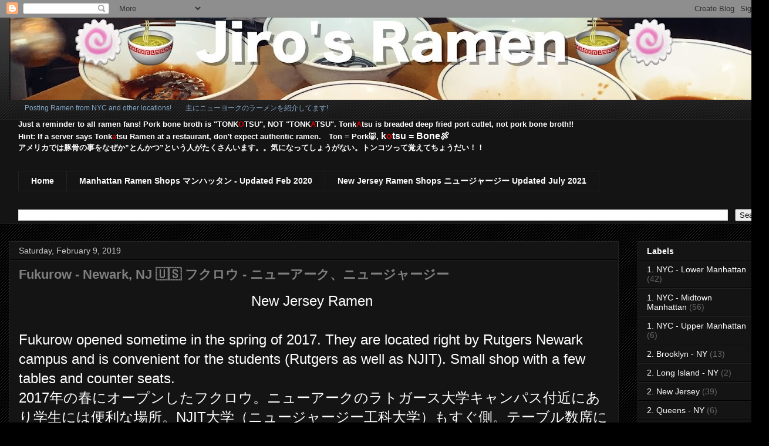

--- FILE ---
content_type: text/html; charset=UTF-8
request_url: http://www.jirosramen.com/2019/02/fukurow-newark-nj.html
body_size: 14991
content:
<!DOCTYPE html>
<html class='v2' dir='ltr' lang='en'>
<head>
<link href='https://www.blogger.com/static/v1/widgets/335934321-css_bundle_v2.css' rel='stylesheet' type='text/css'/>
<meta content='width=1100' name='viewport'/>
<meta content='text/html; charset=UTF-8' http-equiv='Content-Type'/>
<meta content='blogger' name='generator'/>
<link href='http://www.jirosramen.com/favicon.ico' rel='icon' type='image/x-icon'/>
<link href='http://www.jirosramen.com/2019/02/fukurow-newark-nj.html' rel='canonical'/>
<link rel="alternate" type="application/atom+xml" title="Jiro&#39;s Ramen - Atom" href="http://www.jirosramen.com/feeds/posts/default" />
<link rel="alternate" type="application/rss+xml" title="Jiro&#39;s Ramen - RSS" href="http://www.jirosramen.com/feeds/posts/default?alt=rss" />
<link rel="service.post" type="application/atom+xml" title="Jiro&#39;s Ramen - Atom" href="https://www.blogger.com/feeds/1181146255125122325/posts/default" />

<link rel="alternate" type="application/atom+xml" title="Jiro&#39;s Ramen - Atom" href="http://www.jirosramen.com/feeds/2195122283973243585/comments/default" />
<!--Can't find substitution for tag [blog.ieCssRetrofitLinks]-->
<link href='https://blogger.googleusercontent.com/img/b/R29vZ2xl/AVvXsEiAywwXuj3LYtVNnvQ8A4TJqoW10hmKtrzzOcEWI5EikYm7F2B-L0VAm3jSwHcbRLFxsEGPY_xBUHe0d8BasHRRXnSgibtHUYz5OEsKs1XM_wJwlvhYnwD03P0zpvT2cvHAb126Zd2aqnPo/s640/IMG_1415.HEIC' rel='image_src'/>
<meta content='New Jersey Ramen
Jiro&#39;s Ramen
ニュージャージー ラーメン' name='description'/>
<meta content='http://www.jirosramen.com/2019/02/fukurow-newark-nj.html' property='og:url'/>
<meta content='Fukurow - Newark, NJ 🇺🇸 フクロウ - ニューアーク、ニュージャージー' property='og:title'/>
<meta content='New Jersey Ramen
Jiro&#39;s Ramen
ニュージャージー ラーメン' property='og:description'/>
<meta content='https://blogger.googleusercontent.com/img/b/R29vZ2xl/AVvXsEiAywwXuj3LYtVNnvQ8A4TJqoW10hmKtrzzOcEWI5EikYm7F2B-L0VAm3jSwHcbRLFxsEGPY_xBUHe0d8BasHRRXnSgibtHUYz5OEsKs1XM_wJwlvhYnwD03P0zpvT2cvHAb126Zd2aqnPo/w1200-h630-p-k-no-nu/IMG_1415.HEIC' property='og:image'/>
<title>Jiro's Ramen: Fukurow - Newark, NJ 🇺🇸 フクロウ - ニューアーク&#12289;ニュージャージー</title>
<style id='page-skin-1' type='text/css'><!--
/*
-----------------------------------------------
Blogger Template Style
Name:     Awesome Inc.
Designer: Tina Chen
URL:      tinachen.org
----------------------------------------------- */
/* Content
----------------------------------------------- */
body {
font: normal normal 13px Arial, Tahoma, Helvetica, FreeSans, sans-serif;
color: #ffffff;
background: #000000 url(https://resources.blogblog.com/blogblog/data/1kt/awesomeinc/body_background_dark.png) repeat scroll top left;
}
html body .content-outer {
min-width: 0;
max-width: 100%;
width: 100%;
}
a:link {
text-decoration: none;
color: #ffffff;
}
a:visited {
text-decoration: none;
color: #cccccc;
}
a:hover {
text-decoration: underline;
color: #cccccc;
}
.body-fauxcolumn-outer .cap-top {
position: absolute;
z-index: 1;
height: 276px;
width: 100%;
background: transparent url(https://resources.blogblog.com/blogblog/data/1kt/awesomeinc/body_gradient_dark.png) repeat-x scroll top left;
_background-image: none;
}
/* Columns
----------------------------------------------- */
.content-inner {
padding: 0;
}
.header-inner .section {
margin: 0 16px;
}
.tabs-inner .section {
margin: 0 16px;
}
.main-inner {
padding-top: 30px;
}
.main-inner .column-center-inner,
.main-inner .column-left-inner,
.main-inner .column-right-inner {
padding: 0 5px;
}
*+html body .main-inner .column-center-inner {
margin-top: -30px;
}
#layout .main-inner .column-center-inner {
margin-top: 0;
}
/* Header
----------------------------------------------- */
.header-outer {
margin: 0 0 0 0;
background: rgba(0, 0, 0, 0) none repeat scroll 0 0;
}
.Header h1 {
font: normal bold 60px Arial, Tahoma, Helvetica, FreeSans, sans-serif;
color: #ffffff;
text-shadow: 0 0 -1px #000000;
}
.Header h1 a {
color: #ffffff;
}
.Header .description {
font: normal normal 12px Arial, Tahoma, Helvetica, FreeSans, sans-serif;
color: #81a5c6;
}
.header-inner .Header .titlewrapper,
.header-inner .Header .descriptionwrapper {
padding-left: 0;
padding-right: 0;
margin-bottom: 0;
}
.header-inner .Header .titlewrapper {
padding-top: 22px;
}
/* Tabs
----------------------------------------------- */
.tabs-outer {
overflow: hidden;
position: relative;
background: #141414 none repeat scroll 0 0;
}
#layout .tabs-outer {
overflow: visible;
}
.tabs-cap-top, .tabs-cap-bottom {
position: absolute;
width: 100%;
border-top: 1px solid #222222;
}
.tabs-cap-bottom {
bottom: 0;
}
.tabs-inner .widget li a {
display: inline-block;
margin: 0;
padding: .6em 1.5em;
font: normal bold 14px Arial, Tahoma, Helvetica, FreeSans, sans-serif;
color: #ffffff;
border-top: 1px solid #222222;
border-bottom: 1px solid #222222;
border-left: 1px solid #222222;
height: 16px;
line-height: 16px;
}
.tabs-inner .widget li:last-child a {
border-right: 1px solid #222222;
}
.tabs-inner .widget li.selected a, .tabs-inner .widget li a:hover {
background: #444444 none repeat-x scroll 0 -100px;
color: #ffffff;
}
/* Headings
----------------------------------------------- */
h2 {
font: normal bold 14px Arial, Tahoma, Helvetica, FreeSans, sans-serif;
color: #ffffff;
}
/* Widgets
----------------------------------------------- */
.main-inner .section {
margin: 0 27px;
padding: 0;
}
.main-inner .column-left-outer,
.main-inner .column-right-outer {
margin-top: 0;
}
#layout .main-inner .column-left-outer,
#layout .main-inner .column-right-outer {
margin-top: 0;
}
.main-inner .column-left-inner,
.main-inner .column-right-inner {
background: transparent none repeat 0 0;
-moz-box-shadow: 0 0 0 rgba(0, 0, 0, .2);
-webkit-box-shadow: 0 0 0 rgba(0, 0, 0, .2);
-goog-ms-box-shadow: 0 0 0 rgba(0, 0, 0, .2);
box-shadow: 0 0 0 rgba(0, 0, 0, .2);
-moz-border-radius: 0;
-webkit-border-radius: 0;
-goog-ms-border-radius: 0;
border-radius: 0;
}
#layout .main-inner .column-left-inner,
#layout .main-inner .column-right-inner {
margin-top: 0;
}
.sidebar .widget {
font: normal normal 14px Arial, Tahoma, Helvetica, FreeSans, sans-serif;
color: #ffffff;
}
.sidebar .widget a:link {
color: #ffffff;
}
.sidebar .widget a:visited {
color: #cccccc;
}
.sidebar .widget a:hover {
color: #cccccc;
}
.sidebar .widget h2 {
text-shadow: 0 0 -1px #000000;
}
.main-inner .widget {
background-color: #141414;
border: 1px solid #222222;
padding: 0 15px 15px;
margin: 20px -16px;
-moz-box-shadow: 0 0 0 rgba(0, 0, 0, .2);
-webkit-box-shadow: 0 0 0 rgba(0, 0, 0, .2);
-goog-ms-box-shadow: 0 0 0 rgba(0, 0, 0, .2);
box-shadow: 0 0 0 rgba(0, 0, 0, .2);
-moz-border-radius: 0;
-webkit-border-radius: 0;
-goog-ms-border-radius: 0;
border-radius: 0;
}
.main-inner .widget h2 {
margin: 0 -15px;
padding: .6em 15px .5em;
border-bottom: 1px solid #000000;
}
.footer-inner .widget h2 {
padding: 0 0 .4em;
border-bottom: 1px solid #000000;
}
.main-inner .widget h2 + div, .footer-inner .widget h2 + div {
border-top: 1px solid #222222;
padding-top: 8px;
}
.main-inner .widget .widget-content {
margin: 0 -15px;
padding: 7px 15px 0;
}
.main-inner .widget ul, .main-inner .widget #ArchiveList ul.flat {
margin: -8px -15px 0;
padding: 0;
list-style: none;
}
.main-inner .widget #ArchiveList {
margin: -8px 0 0;
}
.main-inner .widget ul li, .main-inner .widget #ArchiveList ul.flat li {
padding: .5em 15px;
text-indent: 0;
color: #666666;
border-top: 1px solid #222222;
border-bottom: 1px solid #000000;
}
.main-inner .widget #ArchiveList ul li {
padding-top: .25em;
padding-bottom: .25em;
}
.main-inner .widget ul li:first-child, .main-inner .widget #ArchiveList ul.flat li:first-child {
border-top: none;
}
.main-inner .widget ul li:last-child, .main-inner .widget #ArchiveList ul.flat li:last-child {
border-bottom: none;
}
.post-body {
position: relative;
}
.main-inner .widget .post-body ul {
padding: 0 2.5em;
margin: .5em 0;
list-style: disc;
}
.main-inner .widget .post-body ul li {
padding: 0.25em 0;
margin-bottom: .25em;
color: #ffffff;
border: none;
}
.footer-inner .widget ul {
padding: 0;
list-style: none;
}
.widget .zippy {
color: #666666;
}
/* Posts
----------------------------------------------- */
body .main-inner .Blog {
padding: 0;
margin-bottom: 1em;
background-color: transparent;
border: none;
-moz-box-shadow: 0 0 0 rgba(0, 0, 0, 0);
-webkit-box-shadow: 0 0 0 rgba(0, 0, 0, 0);
-goog-ms-box-shadow: 0 0 0 rgba(0, 0, 0, 0);
box-shadow: 0 0 0 rgba(0, 0, 0, 0);
}
.main-inner .section:last-child .Blog:last-child {
padding: 0;
margin-bottom: 1em;
}
.main-inner .widget h2.date-header {
margin: 0 -15px 1px;
padding: 0 0 0 0;
font: normal normal 14px Arial, Tahoma, Helvetica, FreeSans, sans-serif;
color: #cccccc;
background: transparent none no-repeat scroll top left;
border-top: 0 solid #222222;
border-bottom: 1px solid #000000;
-moz-border-radius-topleft: 0;
-moz-border-radius-topright: 0;
-webkit-border-top-left-radius: 0;
-webkit-border-top-right-radius: 0;
border-top-left-radius: 0;
border-top-right-radius: 0;
position: static;
bottom: 100%;
right: 15px;
text-shadow: 0 0 -1px #000000;
}
.main-inner .widget h2.date-header span {
font: normal normal 14px Arial, Tahoma, Helvetica, FreeSans, sans-serif;
display: block;
padding: .5em 15px;
border-left: 0 solid #222222;
border-right: 0 solid #222222;
}
.date-outer {
position: relative;
margin: 30px 0 20px;
padding: 0 15px;
background-color: #141414;
border: 1px solid #222222;
-moz-box-shadow: 0 0 0 rgba(0, 0, 0, .2);
-webkit-box-shadow: 0 0 0 rgba(0, 0, 0, .2);
-goog-ms-box-shadow: 0 0 0 rgba(0, 0, 0, .2);
box-shadow: 0 0 0 rgba(0, 0, 0, .2);
-moz-border-radius: 0;
-webkit-border-radius: 0;
-goog-ms-border-radius: 0;
border-radius: 0;
}
.date-outer:first-child {
margin-top: 0;
}
.date-outer:last-child {
margin-bottom: 20px;
-moz-border-radius-bottomleft: 0;
-moz-border-radius-bottomright: 0;
-webkit-border-bottom-left-radius: 0;
-webkit-border-bottom-right-radius: 0;
-goog-ms-border-bottom-left-radius: 0;
-goog-ms-border-bottom-right-radius: 0;
border-bottom-left-radius: 0;
border-bottom-right-radius: 0;
}
.date-posts {
margin: 0 -15px;
padding: 0 15px;
clear: both;
}
.post-outer, .inline-ad {
border-top: 1px solid #222222;
margin: 0 -15px;
padding: 15px 15px;
}
.post-outer {
padding-bottom: 10px;
}
.post-outer:first-child {
padding-top: 0;
border-top: none;
}
.post-outer:last-child, .inline-ad:last-child {
border-bottom: none;
}
.post-body {
position: relative;
}
.post-body img {
padding: 8px;
background: #222222;
border: 1px solid transparent;
-moz-box-shadow: 0 0 0 rgba(0, 0, 0, .2);
-webkit-box-shadow: 0 0 0 rgba(0, 0, 0, .2);
box-shadow: 0 0 0 rgba(0, 0, 0, .2);
-moz-border-radius: 0;
-webkit-border-radius: 0;
border-radius: 0;
}
h3.post-title, h4 {
font: normal bold 22px Arial, Tahoma, Helvetica, FreeSans, sans-serif;
color: #7f7f7f;
}
h3.post-title a {
font: normal bold 22px Arial, Tahoma, Helvetica, FreeSans, sans-serif;
color: #7f7f7f;
}
h3.post-title a:hover {
color: #cccccc;
text-decoration: underline;
}
.post-header {
margin: 0 0 1em;
}
.post-body {
line-height: 1.4;
}
.post-outer h2 {
color: #ffffff;
}
.post-footer {
margin: 1.5em 0 0;
}
#blog-pager {
padding: 15px;
font-size: 120%;
background-color: #141414;
border: 1px solid #222222;
-moz-box-shadow: 0 0 0 rgba(0, 0, 0, .2);
-webkit-box-shadow: 0 0 0 rgba(0, 0, 0, .2);
-goog-ms-box-shadow: 0 0 0 rgba(0, 0, 0, .2);
box-shadow: 0 0 0 rgba(0, 0, 0, .2);
-moz-border-radius: 0;
-webkit-border-radius: 0;
-goog-ms-border-radius: 0;
border-radius: 0;
-moz-border-radius-topleft: 0;
-moz-border-radius-topright: 0;
-webkit-border-top-left-radius: 0;
-webkit-border-top-right-radius: 0;
-goog-ms-border-top-left-radius: 0;
-goog-ms-border-top-right-radius: 0;
border-top-left-radius: 0;
border-top-right-radius-topright: 0;
margin-top: 1em;
}
.blog-feeds, .post-feeds {
margin: 1em 0;
text-align: center;
color: #ffffff;
}
.blog-feeds a, .post-feeds a {
color: #ffffff;
}
.blog-feeds a:visited, .post-feeds a:visited {
color: #cccccc;
}
.blog-feeds a:hover, .post-feeds a:hover {
color: #cccccc;
}
.post-outer .comments {
margin-top: 2em;
}
/* Comments
----------------------------------------------- */
.comments .comments-content .icon.blog-author {
background-repeat: no-repeat;
background-image: url([data-uri]);
}
.comments .comments-content .loadmore a {
border-top: 1px solid #222222;
border-bottom: 1px solid #222222;
}
.comments .continue {
border-top: 2px solid #222222;
}
/* Footer
----------------------------------------------- */
.footer-outer {
margin: -0 0 -1px;
padding: 0 0 0;
color: #ffffff;
overflow: hidden;
}
.footer-fauxborder-left {
border-top: 1px solid #222222;
background: #141414 none repeat scroll 0 0;
-moz-box-shadow: 0 0 0 rgba(0, 0, 0, .2);
-webkit-box-shadow: 0 0 0 rgba(0, 0, 0, .2);
-goog-ms-box-shadow: 0 0 0 rgba(0, 0, 0, .2);
box-shadow: 0 0 0 rgba(0, 0, 0, .2);
margin: 0 -0;
}
/* Mobile
----------------------------------------------- */
body.mobile {
background-size: auto;
}
.mobile .body-fauxcolumn-outer {
background: transparent none repeat scroll top left;
}
*+html body.mobile .main-inner .column-center-inner {
margin-top: 0;
}
.mobile .main-inner .widget {
padding: 0 0 15px;
}
.mobile .main-inner .widget h2 + div,
.mobile .footer-inner .widget h2 + div {
border-top: none;
padding-top: 0;
}
.mobile .footer-inner .widget h2 {
padding: 0.5em 0;
border-bottom: none;
}
.mobile .main-inner .widget .widget-content {
margin: 0;
padding: 7px 0 0;
}
.mobile .main-inner .widget ul,
.mobile .main-inner .widget #ArchiveList ul.flat {
margin: 0 -15px 0;
}
.mobile .main-inner .widget h2.date-header {
right: 0;
}
.mobile .date-header span {
padding: 0.4em 0;
}
.mobile .date-outer:first-child {
margin-bottom: 0;
border: 1px solid #222222;
-moz-border-radius-topleft: 0;
-moz-border-radius-topright: 0;
-webkit-border-top-left-radius: 0;
-webkit-border-top-right-radius: 0;
-goog-ms-border-top-left-radius: 0;
-goog-ms-border-top-right-radius: 0;
border-top-left-radius: 0;
border-top-right-radius: 0;
}
.mobile .date-outer {
border-color: #222222;
border-width: 0 1px 1px;
}
.mobile .date-outer:last-child {
margin-bottom: 0;
}
.mobile .main-inner {
padding: 0;
}
.mobile .header-inner .section {
margin: 0;
}
.mobile .post-outer, .mobile .inline-ad {
padding: 5px 0;
}
.mobile .tabs-inner .section {
margin: 0 10px;
}
.mobile .main-inner .widget h2 {
margin: 0;
padding: 0;
}
.mobile .main-inner .widget h2.date-header span {
padding: 0;
}
.mobile .main-inner .widget .widget-content {
margin: 0;
padding: 7px 0 0;
}
.mobile #blog-pager {
border: 1px solid transparent;
background: #141414 none repeat scroll 0 0;
}
.mobile .main-inner .column-left-inner,
.mobile .main-inner .column-right-inner {
background: transparent none repeat 0 0;
-moz-box-shadow: none;
-webkit-box-shadow: none;
-goog-ms-box-shadow: none;
box-shadow: none;
}
.mobile .date-posts {
margin: 0;
padding: 0;
}
.mobile .footer-fauxborder-left {
margin: 0;
border-top: inherit;
}
.mobile .main-inner .section:last-child .Blog:last-child {
margin-bottom: 0;
}
.mobile-index-contents {
color: #ffffff;
}
.mobile .mobile-link-button {
background: #ffffff none repeat scroll 0 0;
}
.mobile-link-button a:link, .mobile-link-button a:visited {
color: #ffffff;
}
.mobile .tabs-inner .PageList .widget-content {
background: transparent;
border-top: 1px solid;
border-color: #222222;
color: #ffffff;
}
.mobile .tabs-inner .PageList .widget-content .pagelist-arrow {
border-left: 1px solid #222222;
}

--></style>
<style id='template-skin-1' type='text/css'><!--
body {
min-width: 1310px;
}
.content-outer, .content-fauxcolumn-outer, .region-inner {
min-width: 1310px;
max-width: 1310px;
_width: 1310px;
}
.main-inner .columns {
padding-left: 0px;
padding-right: 240px;
}
.main-inner .fauxcolumn-center-outer {
left: 0px;
right: 240px;
/* IE6 does not respect left and right together */
_width: expression(this.parentNode.offsetWidth -
parseInt("0px") -
parseInt("240px") + 'px');
}
.main-inner .fauxcolumn-left-outer {
width: 0px;
}
.main-inner .fauxcolumn-right-outer {
width: 240px;
}
.main-inner .column-left-outer {
width: 0px;
right: 100%;
margin-left: -0px;
}
.main-inner .column-right-outer {
width: 240px;
margin-right: -240px;
}
#layout {
min-width: 0;
}
#layout .content-outer {
min-width: 0;
width: 800px;
}
#layout .region-inner {
min-width: 0;
width: auto;
}
body#layout div.add_widget {
padding: 8px;
}
body#layout div.add_widget a {
margin-left: 32px;
}
--></style>
<link href='https://www.blogger.com/dyn-css/authorization.css?targetBlogID=1181146255125122325&amp;zx=9dffd534-0c6b-4f3a-819d-80fe9a3c00d5' media='none' onload='if(media!=&#39;all&#39;)media=&#39;all&#39;' rel='stylesheet'/><noscript><link href='https://www.blogger.com/dyn-css/authorization.css?targetBlogID=1181146255125122325&amp;zx=9dffd534-0c6b-4f3a-819d-80fe9a3c00d5' rel='stylesheet'/></noscript>
<meta name='google-adsense-platform-account' content='ca-host-pub-1556223355139109'/>
<meta name='google-adsense-platform-domain' content='blogspot.com'/>

</head>
<body class='loading variant-dark'>
<div class='navbar section' id='navbar' name='Navbar'><div class='widget Navbar' data-version='1' id='Navbar1'><script type="text/javascript">
    function setAttributeOnload(object, attribute, val) {
      if(window.addEventListener) {
        window.addEventListener('load',
          function(){ object[attribute] = val; }, false);
      } else {
        window.attachEvent('onload', function(){ object[attribute] = val; });
      }
    }
  </script>
<div id="navbar-iframe-container"></div>
<script type="text/javascript" src="https://apis.google.com/js/platform.js"></script>
<script type="text/javascript">
      gapi.load("gapi.iframes:gapi.iframes.style.bubble", function() {
        if (gapi.iframes && gapi.iframes.getContext) {
          gapi.iframes.getContext().openChild({
              url: 'https://www.blogger.com/navbar/1181146255125122325?po\x3d2195122283973243585\x26origin\x3dhttp://www.jirosramen.com',
              where: document.getElementById("navbar-iframe-container"),
              id: "navbar-iframe"
          });
        }
      });
    </script><script type="text/javascript">
(function() {
var script = document.createElement('script');
script.type = 'text/javascript';
script.src = '//pagead2.googlesyndication.com/pagead/js/google_top_exp.js';
var head = document.getElementsByTagName('head')[0];
if (head) {
head.appendChild(script);
}})();
</script>
</div></div>
<div class='body-fauxcolumns'>
<div class='fauxcolumn-outer body-fauxcolumn-outer'>
<div class='cap-top'>
<div class='cap-left'></div>
<div class='cap-right'></div>
</div>
<div class='fauxborder-left'>
<div class='fauxborder-right'></div>
<div class='fauxcolumn-inner'>
</div>
</div>
<div class='cap-bottom'>
<div class='cap-left'></div>
<div class='cap-right'></div>
</div>
</div>
</div>
<div class='content'>
<div class='content-fauxcolumns'>
<div class='fauxcolumn-outer content-fauxcolumn-outer'>
<div class='cap-top'>
<div class='cap-left'></div>
<div class='cap-right'></div>
</div>
<div class='fauxborder-left'>
<div class='fauxborder-right'></div>
<div class='fauxcolumn-inner'>
</div>
</div>
<div class='cap-bottom'>
<div class='cap-left'></div>
<div class='cap-right'></div>
</div>
</div>
</div>
<div class='content-outer'>
<div class='content-cap-top cap-top'>
<div class='cap-left'></div>
<div class='cap-right'></div>
</div>
<div class='fauxborder-left content-fauxborder-left'>
<div class='fauxborder-right content-fauxborder-right'></div>
<div class='content-inner'>
<header>
<div class='header-outer'>
<div class='header-cap-top cap-top'>
<div class='cap-left'></div>
<div class='cap-right'></div>
</div>
<div class='fauxborder-left header-fauxborder-left'>
<div class='fauxborder-right header-fauxborder-right'></div>
<div class='region-inner header-inner'>
<div class='header section' id='header' name='Header'><div class='widget Header' data-version='1' id='Header1'>
<div id='header-inner'>
<a href='http://www.jirosramen.com/' style='display: block'>
<img alt='Jiro&#39;s Ramen' height='140px; ' id='Header1_headerimg' src='https://blogger.googleusercontent.com/img/b/R29vZ2xl/AVvXsEgh3Vnhnmb9kFUt1ewdjWUaFZejelcToityKExBRmrbpDdiekxz-IG-7dqM9Fu7CRcKwGmAFOCN5KbNaccOaJkxL6VxmpeOh0usQF9j5pmsLIcqpxi8ICFLmMeOmxUR34eBjEymJ9of2Lcv/s1278/20160603_inoue5_Fotor_Fotor222_Fotor%25EF%25BC%2593.jpg' style='display: block' width='1278px; '/>
</a>
<div class='descriptionwrapper'>
<p class='description'><span>&#12288;&#12288;Posting Ramen from NYC and other locations!&#12288;&#12288;主にニューヨークのラーメンを紹介してます!
</span></p>
</div>
</div>
</div></div>
</div>
</div>
<div class='header-cap-bottom cap-bottom'>
<div class='cap-left'></div>
<div class='cap-right'></div>
</div>
</div>
</header>
<div class='tabs-outer'>
<div class='tabs-cap-top cap-top'>
<div class='cap-left'></div>
<div class='cap-right'></div>
</div>
<div class='fauxborder-left tabs-fauxborder-left'>
<div class='fauxborder-right tabs-fauxborder-right'></div>
<div class='region-inner tabs-inner'>
<div class='tabs section' id='crosscol' name='Cross-Column'><div class='widget Text' data-version='1' id='Text1'>
<div class='widget-content'>
<b>Just a reminder to all ramen fans!  Pork bone broth is "TONK<span =""  style="color:#cc0000;">O</span>TSU", NOT "TONK<span =""  style="color:#cc0000;">A</span>TSU".  Tonk<span =""  style="color:#cc0000;">A</span>tsu is breaded deep fried port cutlet, not pork bone broth!!</b><div><b>Hint: If a server says Tonk<span =""  style="color:#cc0000;">a</span>tsu Ramen at a restaurant, don't expect authentic ramen.&#12288;</b><b style="font-size: 100%;">Ton = Pork🐷, </b><b =""  style="font-size: 100%;font-size:medium;">k<span =""  style="color:#cc0000;">o</span>tsu = Bone🍖</b></div><div><b size="medium">アメリカでは豚骨の事をなぜか&#8221;とんかつ&#8221;という人がたくさんいます&#12290;&#12290;気になってしょうがない&#12290;トンコツって覚えてちょうだい&#65281;&#65281;</b></div>
</div>
<div class='clear'></div>
</div></div>
<div class='tabs section' id='crosscol-overflow' name='Cross-Column 2'><div class='widget PageList' data-version='1' id='PageList1'>
<h2>Ramen Shop List</h2>
<div class='widget-content'>
<ul>
<li>
<a href='http://www.jirosramen.com/'>Home</a>
</li>
<li>
<a href='http://www.jirosramen.com/p/manhattan-ramen-shops-name-area-address.html'>Manhattan Ramen Shops マンハッタン - Updated Feb 2020</a>
</li>
<li>
<a href='http://www.jirosramen.com/p/blog-page.html'>New Jersey Ramen Shops ニュージャージー Updated July 2021</a>
</li>
</ul>
<div class='clear'></div>
</div>
</div><div class='widget BlogSearch' data-version='1' id='BlogSearch1'>
<h2 class='title'>Search 検索</h2>
<div class='widget-content'>
<div id='BlogSearch1_form'>
<form action='http://www.jirosramen.com/search' class='gsc-search-box' target='_top'>
<table cellpadding='0' cellspacing='0' class='gsc-search-box'>
<tbody>
<tr>
<td class='gsc-input'>
<input autocomplete='off' class='gsc-input' name='q' size='10' title='search' type='text' value=''/>
</td>
<td class='gsc-search-button'>
<input class='gsc-search-button' title='search' type='submit' value='Search'/>
</td>
</tr>
</tbody>
</table>
</form>
</div>
</div>
<div class='clear'></div>
</div></div>
</div>
</div>
<div class='tabs-cap-bottom cap-bottom'>
<div class='cap-left'></div>
<div class='cap-right'></div>
</div>
</div>
<div class='main-outer'>
<div class='main-cap-top cap-top'>
<div class='cap-left'></div>
<div class='cap-right'></div>
</div>
<div class='fauxborder-left main-fauxborder-left'>
<div class='fauxborder-right main-fauxborder-right'></div>
<div class='region-inner main-inner'>
<div class='columns fauxcolumns'>
<div class='fauxcolumn-outer fauxcolumn-center-outer'>
<div class='cap-top'>
<div class='cap-left'></div>
<div class='cap-right'></div>
</div>
<div class='fauxborder-left'>
<div class='fauxborder-right'></div>
<div class='fauxcolumn-inner'>
</div>
</div>
<div class='cap-bottom'>
<div class='cap-left'></div>
<div class='cap-right'></div>
</div>
</div>
<div class='fauxcolumn-outer fauxcolumn-left-outer'>
<div class='cap-top'>
<div class='cap-left'></div>
<div class='cap-right'></div>
</div>
<div class='fauxborder-left'>
<div class='fauxborder-right'></div>
<div class='fauxcolumn-inner'>
</div>
</div>
<div class='cap-bottom'>
<div class='cap-left'></div>
<div class='cap-right'></div>
</div>
</div>
<div class='fauxcolumn-outer fauxcolumn-right-outer'>
<div class='cap-top'>
<div class='cap-left'></div>
<div class='cap-right'></div>
</div>
<div class='fauxborder-left'>
<div class='fauxborder-right'></div>
<div class='fauxcolumn-inner'>
</div>
</div>
<div class='cap-bottom'>
<div class='cap-left'></div>
<div class='cap-right'></div>
</div>
</div>
<!-- corrects IE6 width calculation -->
<div class='columns-inner'>
<div class='column-center-outer'>
<div class='column-center-inner'>
<div class='main section' id='main' name='Main'><div class='widget Blog' data-version='1' id='Blog1'>
<div class='blog-posts hfeed'>

          <div class="date-outer">
        
<h2 class='date-header'><span>Saturday, February 9, 2019</span></h2>

          <div class="date-posts">
        
<div class='post-outer'>
<div class='post hentry uncustomized-post-template' itemprop='blogPost' itemscope='itemscope' itemtype='http://schema.org/BlogPosting'>
<meta content='https://blogger.googleusercontent.com/img/b/R29vZ2xl/AVvXsEiAywwXuj3LYtVNnvQ8A4TJqoW10hmKtrzzOcEWI5EikYm7F2B-L0VAm3jSwHcbRLFxsEGPY_xBUHe0d8BasHRRXnSgibtHUYz5OEsKs1XM_wJwlvhYnwD03P0zpvT2cvHAb126Zd2aqnPo/s640/IMG_1415.HEIC' itemprop='image_url'/>
<meta content='1181146255125122325' itemprop='blogId'/>
<meta content='2195122283973243585' itemprop='postId'/>
<a name='2195122283973243585'></a>
<h3 class='post-title entry-title' itemprop='name'>
Fukurow - Newark, NJ 🇺🇸 フクロウ - ニューアーク&#12289;ニュージャージー
</h3>
<div class='post-header'>
<div class='post-header-line-1'></div>
</div>
<div class='post-body entry-content' id='post-body-2195122283973243585' itemprop='articleBody'>
<div style="text-align: center;">
<span style="font-family: Arial, Helvetica, sans-serif; font-size: x-large;">New Jersey Ramen&nbsp;</span></div>
<div style="text-align: center;">
<span style="font-family: Arial, Helvetica, sans-serif; font-size: x-large;"><br /></span></div>
<span style="font-family: Arial, Helvetica, sans-serif; font-size: x-large;">Fukurow opened sometime in the spring of 2017. They are located right by Rutgers Newark campus and is convenient for the students (Rutgers as well as NJIT). Small shop with a few tables and counter seats.</span><br />
<span style="font-family: Arial, Helvetica, sans-serif; font-size: x-large;">2017年の春にオープンしたフクロウ&#12290;ニューアークのラトガース大学キャンパス付近にあり学生には便利な場所&#12290;NJIT大学&#65288;ニュージャージー工科大学&#65289;もすぐ側&#12290;テーブル数席にカウンター席の小さいお店&#12290;</span><br />
<span style="font-family: Arial, Helvetica, sans-serif; font-size: x-large;"><br /></span>
<div class="separator" style="clear: both; text-align: center;">
<a href="https://blogger.googleusercontent.com/img/b/R29vZ2xl/AVvXsEiAywwXuj3LYtVNnvQ8A4TJqoW10hmKtrzzOcEWI5EikYm7F2B-L0VAm3jSwHcbRLFxsEGPY_xBUHe0d8BasHRRXnSgibtHUYz5OEsKs1XM_wJwlvhYnwD03P0zpvT2cvHAb126Zd2aqnPo/s1600/IMG_1415.HEIC" imageanchor="1" style="margin-left: 1em; margin-right: 1em;"><span style="font-family: Arial, Helvetica, sans-serif; font-size: x-large;"><img border="0" data-original-height="1200" data-original-width="1600" height="750" src="https://blogger.googleusercontent.com/img/b/R29vZ2xl/AVvXsEiAywwXuj3LYtVNnvQ8A4TJqoW10hmKtrzzOcEWI5EikYm7F2B-L0VAm3jSwHcbRLFxsEGPY_xBUHe0d8BasHRRXnSgibtHUYz5OEsKs1XM_wJwlvhYnwD03P0zpvT2cvHAb126Zd2aqnPo/s640/IMG_1415.HEIC" width="1000" /></span></a></div>
<div style="text-align: center;">
<span style="font-family: Arial, Helvetica, sans-serif; font-size: x-large;">Shio Ramen $10.00 塩ラーメン $10.00</span></div>
<div class="separator" style="clear: both; text-align: center;">
<a href="https://blogger.googleusercontent.com/img/b/R29vZ2xl/AVvXsEhvL1BjgpfU3poFiipFvfCJh17xSxpNFNOAVpHqMAC9BsIfGVPbAjTnrnyGJVAgpe-yEIYNYMJn4tAlJhtvLifD6IRiGXIarjtyxL1VghZ_5dTcAkGdgzOdYH2UiXfcBiaKnAuKZJG5dEPU/s1600/IMG_1417.HEIC" imageanchor="1" style="margin-left: 1em; margin-right: 1em;"><span style="font-family: Arial, Helvetica, sans-serif; font-size: x-large;"><img border="0" data-original-height="1200" data-original-width="1600" height="750" src="https://blogger.googleusercontent.com/img/b/R29vZ2xl/AVvXsEhvL1BjgpfU3poFiipFvfCJh17xSxpNFNOAVpHqMAC9BsIfGVPbAjTnrnyGJVAgpe-yEIYNYMJn4tAlJhtvLifD6IRiGXIarjtyxL1VghZ_5dTcAkGdgzOdYH2UiXfcBiaKnAuKZJG5dEPU/s640/IMG_1417.HEIC" width="1000" /></span></a></div>
<span style="font-family: Arial, Helvetica, sans-serif; font-size: x-large;"><br /></span>
<div class="separator" style="clear: both; text-align: center;">
<a href="https://blogger.googleusercontent.com/img/b/R29vZ2xl/AVvXsEgQCgthe5nxUYkXiWbcOEfT-DCSdxmK6LT6Tgy1DQzaV0UFl9sY1ZEG0GHG73yRuVN-PnKxy-DgYdkBskDPcB4yuvcgjVM4qabPhRE9Vz7AgAMAoNdNs_wKuhyphenhyphen6hODboeiEyffNOtVCOh4Y/s1600/IMG_1414.HEIC" imageanchor="1" style="margin-left: 1em; margin-right: 1em;"><span style="font-family: Arial, Helvetica, sans-serif; font-size: x-large;"><img border="0" data-original-height="1600" data-original-width="1200" height="1000" src="https://blogger.googleusercontent.com/img/b/R29vZ2xl/AVvXsEgQCgthe5nxUYkXiWbcOEfT-DCSdxmK6LT6Tgy1DQzaV0UFl9sY1ZEG0GHG73yRuVN-PnKxy-DgYdkBskDPcB4yuvcgjVM4qabPhRE9Vz7AgAMAoNdNs_wKuhyphenhyphen6hODboeiEyffNOtVCOh4Y/s640/IMG_1414.HEIC" width="750" /></span></a></div>
<div style="text-align: center;">
<span style="font-family: Arial, Helvetica, sans-serif; font-size: x-large;">&nbsp;Simple menu シンプルなメニュー</span></div>
<div class="separator" style="clear: both; text-align: center;">
<a href="https://blogger.googleusercontent.com/img/b/R29vZ2xl/AVvXsEi_MKPXU5T5Z3NvKInZIeBRkeHEGF_pEgFi5IFFtOPp6sntvaSvp2mRHB4t29iA3hhRn4fynmEM-Kc-bau5Wl0echKEsByT7QQFhkPbyLoScYzNL3mtVS1KP2TdA81Y6ye4mo8W39akQnKa/s1600/IMG_1419.HEIC" imageanchor="1" style="margin-left: 1em; margin-right: 1em;"><span style="font-family: Arial, Helvetica, sans-serif; font-size: x-large;"><img border="0" data-original-height="1200" data-original-width="1600" height="750" src="https://blogger.googleusercontent.com/img/b/R29vZ2xl/AVvXsEi_MKPXU5T5Z3NvKInZIeBRkeHEGF_pEgFi5IFFtOPp6sntvaSvp2mRHB4t29iA3hhRn4fynmEM-Kc-bau5Wl0echKEsByT7QQFhkPbyLoScYzNL3mtVS1KP2TdA81Y6ye4mo8W39akQnKa/s640/IMG_1419.HEIC" width="1000" /></span></a></div>
<div style="text-align: center;">
<span style="font-family: Arial, Helvetica, sans-serif; font-size: x-large;">Front of store&nbsp; 店の前</span></div>
<div style="text-align: center;">
<br /></div>
<div style="text-align: center;">
<span style="font-family: Arial, Helvetica, sans-serif; font-size: x-large;"><iframe allowfullscreen="" frameborder="0" height="450" src="https://www.google.com/maps/embed?pb=!1m14!1m8!1m3!1d12091.654098115372!2d-74.1733691!3d40.7419283!3m2!1i1024!2i768!4f13.1!3m3!1m2!1s0x0%3A0xd33ebc540a0f4f6!2sFukurow!5e0!3m2!1sen!2sus!4v1562332585270!5m2!1sen!2sus" style="border: 0;" width="600"></iframe></span></div>
<div style='clear: both;'></div>
</div>
<div class='post-footer'>
<div class='post-footer-line post-footer-line-1'>
<span class='post-author vcard'>
Posted by
<span class='fn' itemprop='author' itemscope='itemscope' itemtype='http://schema.org/Person'>
<meta content='https://www.blogger.com/profile/11316985642329194364' itemprop='url'/>
<a class='g-profile' href='https://www.blogger.com/profile/11316985642329194364' rel='author' title='author profile'>
<span itemprop='name'>Jiro</span>
</a>
</span>
</span>
<span class='post-timestamp'>
at
<meta content='http://www.jirosramen.com/2019/02/fukurow-newark-nj.html' itemprop='url'/>
<a class='timestamp-link' href='http://www.jirosramen.com/2019/02/fukurow-newark-nj.html' rel='bookmark' title='permanent link'><abbr class='published' itemprop='datePublished' title='2019-02-09T01:30:00-05:00'>1:30&#8239;AM</abbr></a>
</span>
<span class='post-comment-link'>
</span>
<span class='post-icons'>
<span class='item-control blog-admin pid-1573062736'>
<a href='https://www.blogger.com/post-edit.g?blogID=1181146255125122325&postID=2195122283973243585&from=pencil' title='Edit Post'>
<img alt='' class='icon-action' height='18' src='https://resources.blogblog.com/img/icon18_edit_allbkg.gif' width='18'/>
</a>
</span>
</span>
<div class='post-share-buttons goog-inline-block'>
<a class='goog-inline-block share-button sb-email' href='https://www.blogger.com/share-post.g?blogID=1181146255125122325&postID=2195122283973243585&target=email' target='_blank' title='Email This'><span class='share-button-link-text'>Email This</span></a><a class='goog-inline-block share-button sb-blog' href='https://www.blogger.com/share-post.g?blogID=1181146255125122325&postID=2195122283973243585&target=blog' onclick='window.open(this.href, "_blank", "height=270,width=475"); return false;' target='_blank' title='BlogThis!'><span class='share-button-link-text'>BlogThis!</span></a><a class='goog-inline-block share-button sb-twitter' href='https://www.blogger.com/share-post.g?blogID=1181146255125122325&postID=2195122283973243585&target=twitter' target='_blank' title='Share to X'><span class='share-button-link-text'>Share to X</span></a><a class='goog-inline-block share-button sb-facebook' href='https://www.blogger.com/share-post.g?blogID=1181146255125122325&postID=2195122283973243585&target=facebook' onclick='window.open(this.href, "_blank", "height=430,width=640"); return false;' target='_blank' title='Share to Facebook'><span class='share-button-link-text'>Share to Facebook</span></a><a class='goog-inline-block share-button sb-pinterest' href='https://www.blogger.com/share-post.g?blogID=1181146255125122325&postID=2195122283973243585&target=pinterest' target='_blank' title='Share to Pinterest'><span class='share-button-link-text'>Share to Pinterest</span></a>
</div>
</div>
<div class='post-footer-line post-footer-line-2'>
<span class='post-labels'>
Labels:
<a href='http://www.jirosramen.com/search/label/2.%20New%20Jersey' rel='tag'>2. New Jersey</a>
</span>
</div>
<div class='post-footer-line post-footer-line-3'>
<span class='post-location'>
</span>
</div>
</div>
</div>
<div class='comments' id='comments'>
<a name='comments'></a>
<h4>No comments:</h4>
<div id='Blog1_comments-block-wrapper'>
<dl class='avatar-comment-indent' id='comments-block'>
</dl>
</div>
<p class='comment-footer'>
<div class='comment-form'>
<a name='comment-form'></a>
<h4 id='comment-post-message'>Post a Comment</h4>
<p>
</p>
<a href='https://www.blogger.com/comment/frame/1181146255125122325?po=2195122283973243585&hl=en&saa=85391&origin=http://www.jirosramen.com' id='comment-editor-src'></a>
<iframe allowtransparency='true' class='blogger-iframe-colorize blogger-comment-from-post' frameborder='0' height='410px' id='comment-editor' name='comment-editor' src='' width='100%'></iframe>
<script src='https://www.blogger.com/static/v1/jsbin/2830521187-comment_from_post_iframe.js' type='text/javascript'></script>
<script type='text/javascript'>
      BLOG_CMT_createIframe('https://www.blogger.com/rpc_relay.html');
    </script>
</div>
</p>
</div>
</div>

        </div></div>
      
</div>
<div class='blog-pager' id='blog-pager'>
<span id='blog-pager-newer-link'>
<a class='blog-pager-newer-link' href='http://www.jirosramen.com/2019/02/ramen-hood-chefs-counter-club-soho-ny.html' id='Blog1_blog-pager-newer-link' title='Newer Post'>Newer Post</a>
</span>
<span id='blog-pager-older-link'>
<a class='blog-pager-older-link' href='http://www.jirosramen.com/2019/02/ten-ichi-ramen-brooklyn-ny.html' id='Blog1_blog-pager-older-link' title='Older Post'>Older Post</a>
</span>
<a class='home-link' href='http://www.jirosramen.com/'>Home</a>
</div>
<div class='clear'></div>
<div class='post-feeds'>
<div class='feed-links'>
Subscribe to:
<a class='feed-link' href='http://www.jirosramen.com/feeds/2195122283973243585/comments/default' target='_blank' type='application/atom+xml'>Post Comments (Atom)</a>
</div>
</div>
</div></div>
</div>
</div>
<div class='column-left-outer'>
<div class='column-left-inner'>
<aside>
</aside>
</div>
</div>
<div class='column-right-outer'>
<div class='column-right-inner'>
<aside>
<div class='sidebar section' id='sidebar-right-1'><div class='widget Label' data-version='1' id='Label1'>
<h2>Labels</h2>
<div class='widget-content list-label-widget-content'>
<ul>
<li>
<a dir='ltr' href='http://www.jirosramen.com/search/label/1.%20NYC%20-%20Lower%20Manhattan'>1. NYC - Lower Manhattan</a>
<span dir='ltr'>(42)</span>
</li>
<li>
<a dir='ltr' href='http://www.jirosramen.com/search/label/1.%20NYC%20-%20Midtown%20Manhattan'>1. NYC - Midtown Manhattan</a>
<span dir='ltr'>(56)</span>
</li>
<li>
<a dir='ltr' href='http://www.jirosramen.com/search/label/1.%20NYC%20-%20Upper%20Manhattan'>1. NYC - Upper Manhattan</a>
<span dir='ltr'>(6)</span>
</li>
<li>
<a dir='ltr' href='http://www.jirosramen.com/search/label/2.%20Brooklyn%20-%20NY'>2. Brooklyn - NY</a>
<span dir='ltr'>(13)</span>
</li>
<li>
<a dir='ltr' href='http://www.jirosramen.com/search/label/2.%20Long%20Island%20-%20NY'>2. Long Island - NY</a>
<span dir='ltr'>(2)</span>
</li>
<li>
<a dir='ltr' href='http://www.jirosramen.com/search/label/2.%20New%20Jersey'>2. New Jersey</a>
<span dir='ltr'>(39)</span>
</li>
<li>
<a dir='ltr' href='http://www.jirosramen.com/search/label/2.%20Queens%20-%20NY'>2. Queens - NY</a>
<span dir='ltr'>(6)</span>
</li>
<li>
<a dir='ltr' href='http://www.jirosramen.com/search/label/2.%20Westchester%20-%20NY'>2. Westchester - NY</a>
<span dir='ltr'>(2)</span>
</li>
<li>
<a dir='ltr' href='http://www.jirosramen.com/search/label/Atlanta%20-%20GA'>Atlanta - GA</a>
<span dir='ltr'>(2)</span>
</li>
<li>
<a dir='ltr' href='http://www.jirosramen.com/search/label/CLOSED'>CLOSED</a>
<span dir='ltr'>(5)</span>
</li>
<li>
<a dir='ltr' href='http://www.jirosramen.com/search/label/Dallas%20-%20TX'>Dallas - TX</a>
<span dir='ltr'>(2)</span>
</li>
<li>
<a dir='ltr' href='http://www.jirosramen.com/search/label/Japan%20-%20Akita'>Japan - Akita</a>
<span dir='ltr'>(4)</span>
</li>
<li>
<a dir='ltr' href='http://www.jirosramen.com/search/label/Japan%20-%20Aomori'>Japan - Aomori</a>
<span dir='ltr'>(1)</span>
</li>
<li>
<a dir='ltr' href='http://www.jirosramen.com/search/label/Japan%20-%20Chiba'>Japan - Chiba</a>
<span dir='ltr'>(11)</span>
</li>
<li>
<a dir='ltr' href='http://www.jirosramen.com/search/label/Japan%20-%20Hokkaido'>Japan - Hokkaido</a>
<span dir='ltr'>(11)</span>
</li>
<li>
<a dir='ltr' href='http://www.jirosramen.com/search/label/Japan%20-%20Kanagawa'>Japan - Kanagawa</a>
<span dir='ltr'>(16)</span>
</li>
<li>
<a dir='ltr' href='http://www.jirosramen.com/search/label/Japan%20-%20Osaka'>Japan - Osaka</a>
<span dir='ltr'>(5)</span>
</li>
<li>
<a dir='ltr' href='http://www.jirosramen.com/search/label/Japan%20-%20Tokyo'>Japan - Tokyo</a>
<span dir='ltr'>(3)</span>
</li>
<li>
<a dir='ltr' href='http://www.jirosramen.com/search/label/London-UK'>London-UK</a>
<span dir='ltr'>(5)</span>
</li>
<li>
<a dir='ltr' href='http://www.jirosramen.com/search/label/Paris-France'>Paris-France</a>
<span dir='ltr'>(2)</span>
</li>
<li>
<a dir='ltr' href='http://www.jirosramen.com/search/label/Philadelphia%20-%20PA'>Philadelphia - PA</a>
<span dir='ltr'>(4)</span>
</li>
<li>
<a dir='ltr' href='http://www.jirosramen.com/search/label/Puerto%20Rico'>Puerto Rico</a>
<span dir='ltr'>(2)</span>
</li>
<li>
<a dir='ltr' href='http://www.jirosramen.com/search/label/Ramen%20Lab'>Ramen Lab</a>
<span dir='ltr'>(28)</span>
</li>
<li>
<a dir='ltr' href='http://www.jirosramen.com/search/label/Vietnam%20-%20Ho%20Chi%20Minh'>Vietnam - Ho Chi Minh</a>
<span dir='ltr'>(4)</span>
</li>
</ul>
<div class='clear'></div>
</div>
</div><div class='widget HTML' data-version='1' id='HTML2'>
<div class='widget-content'>
<div class="separator" style="clear: both; text-align: center;">
<a href="https://www.instagram.com/jirosramen/" target="_blank"><img border="0" data-original-height="114" data-original-width="114" src="https://blogger.googleusercontent.com/img/b/R29vZ2xl/AVvXsEjvXn2sKHN8Cxsk8Q37teMs6mliC3b9ePmdwVcBYakrYhfpLUhtQmencMVTTU2I6VDgYJBVPHGgHepx1LsLcRhmkgSgFDWj5CMuAzB2dHzK7HxeNEd5aB8d_EufO7p4NqWEfu8SjDBc2GiR/s1600/instagram.png" /></a></div>
<div style="text-align: center;">
<br /></div>

<div class="separator" style="clear: both; text-align: center;">
<a href="https://www.youtube.com/user/bk89jp/featured?view_as=subscriber" target="_blank"><img border="0" data-original-height="114" data-original-width="114" src="https://blogger.googleusercontent.com/img/b/R29vZ2xl/AVvXsEgaNu21SEr8KgDen1YEpdPFn5zYoLAGl2JvdoB62T7VbpnsYuhy3vTo3iDmn1kHh3nDs8odXdk7Saxs8LAz8YOLxPcEVVFxTFQFyJI0y5oroO_DFrOa1NtLg-iR5H7xQ_nlc3RFT82UNUaW/s1600/youtube.png" /></a></div>
<br />
</div>
<div class='clear'></div>
</div><div class='widget BlogArchive' data-version='1' id='BlogArchive1'>
<h2>Blog Archive</h2>
<div class='widget-content'>
<div id='ArchiveList'>
<div id='BlogArchive1_ArchiveList'>
<ul class='hierarchy'>
<li class='archivedate collapsed'>
<a class='toggle' href='javascript:void(0)'>
<span class='zippy'>

        &#9658;&#160;
      
</span>
</a>
<a class='post-count-link' href='http://www.jirosramen.com/2020/'>
2020
</a>
<span class='post-count' dir='ltr'>(4)</span>
<ul class='hierarchy'>
<li class='archivedate collapsed'>
<a class='toggle' href='javascript:void(0)'>
<span class='zippy'>

        &#9658;&#160;
      
</span>
</a>
<a class='post-count-link' href='http://www.jirosramen.com/2020/02/'>
February
</a>
<span class='post-count' dir='ltr'>(2)</span>
</li>
</ul>
<ul class='hierarchy'>
<li class='archivedate collapsed'>
<a class='toggle' href='javascript:void(0)'>
<span class='zippy'>

        &#9658;&#160;
      
</span>
</a>
<a class='post-count-link' href='http://www.jirosramen.com/2020/01/'>
January
</a>
<span class='post-count' dir='ltr'>(2)</span>
</li>
</ul>
</li>
</ul>
<ul class='hierarchy'>
<li class='archivedate expanded'>
<a class='toggle' href='javascript:void(0)'>
<span class='zippy toggle-open'>

        &#9660;&#160;
      
</span>
</a>
<a class='post-count-link' href='http://www.jirosramen.com/2019/'>
2019
</a>
<span class='post-count' dir='ltr'>(47)</span>
<ul class='hierarchy'>
<li class='archivedate collapsed'>
<a class='toggle' href='javascript:void(0)'>
<span class='zippy'>

        &#9658;&#160;
      
</span>
</a>
<a class='post-count-link' href='http://www.jirosramen.com/2019/09/'>
September
</a>
<span class='post-count' dir='ltr'>(4)</span>
</li>
</ul>
<ul class='hierarchy'>
<li class='archivedate collapsed'>
<a class='toggle' href='javascript:void(0)'>
<span class='zippy'>

        &#9658;&#160;
      
</span>
</a>
<a class='post-count-link' href='http://www.jirosramen.com/2019/08/'>
August
</a>
<span class='post-count' dir='ltr'>(7)</span>
</li>
</ul>
<ul class='hierarchy'>
<li class='archivedate collapsed'>
<a class='toggle' href='javascript:void(0)'>
<span class='zippy'>

        &#9658;&#160;
      
</span>
</a>
<a class='post-count-link' href='http://www.jirosramen.com/2019/07/'>
July
</a>
<span class='post-count' dir='ltr'>(11)</span>
</li>
</ul>
<ul class='hierarchy'>
<li class='archivedate collapsed'>
<a class='toggle' href='javascript:void(0)'>
<span class='zippy'>

        &#9658;&#160;
      
</span>
</a>
<a class='post-count-link' href='http://www.jirosramen.com/2019/06/'>
June
</a>
<span class='post-count' dir='ltr'>(9)</span>
</li>
</ul>
<ul class='hierarchy'>
<li class='archivedate collapsed'>
<a class='toggle' href='javascript:void(0)'>
<span class='zippy'>

        &#9658;&#160;
      
</span>
</a>
<a class='post-count-link' href='http://www.jirosramen.com/2019/05/'>
May
</a>
<span class='post-count' dir='ltr'>(5)</span>
</li>
</ul>
<ul class='hierarchy'>
<li class='archivedate collapsed'>
<a class='toggle' href='javascript:void(0)'>
<span class='zippy'>

        &#9658;&#160;
      
</span>
</a>
<a class='post-count-link' href='http://www.jirosramen.com/2019/04/'>
April
</a>
<span class='post-count' dir='ltr'>(2)</span>
</li>
</ul>
<ul class='hierarchy'>
<li class='archivedate collapsed'>
<a class='toggle' href='javascript:void(0)'>
<span class='zippy'>

        &#9658;&#160;
      
</span>
</a>
<a class='post-count-link' href='http://www.jirosramen.com/2019/03/'>
March
</a>
<span class='post-count' dir='ltr'>(2)</span>
</li>
</ul>
<ul class='hierarchy'>
<li class='archivedate expanded'>
<a class='toggle' href='javascript:void(0)'>
<span class='zippy toggle-open'>

        &#9660;&#160;
      
</span>
</a>
<a class='post-count-link' href='http://www.jirosramen.com/2019/02/'>
February
</a>
<span class='post-count' dir='ltr'>(3)</span>
<ul class='posts'>
<li><a href='http://www.jirosramen.com/2019/02/ramen-hood-chefs-counter-club-soho-ny.html'>Ramen Hood (@Chefs Counter Club) - Soho, NY  🇺🇸 ...</a></li>
<li><a href='http://www.jirosramen.com/2019/02/fukurow-newark-nj.html'>Fukurow - Newark, NJ 🇺🇸 フクロウ - ニューアーク&#12289;ニュージャージー</a></li>
<li><a href='http://www.jirosramen.com/2019/02/ten-ichi-ramen-brooklyn-ny.html'>Ten-Ichi Ramen - Brooklyn, NY 🇺🇸 天一 ラーメン - ブルックリ...</a></li>
</ul>
</li>
</ul>
<ul class='hierarchy'>
<li class='archivedate collapsed'>
<a class='toggle' href='javascript:void(0)'>
<span class='zippy'>

        &#9658;&#160;
      
</span>
</a>
<a class='post-count-link' href='http://www.jirosramen.com/2019/01/'>
January
</a>
<span class='post-count' dir='ltr'>(4)</span>
</li>
</ul>
</li>
</ul>
<ul class='hierarchy'>
<li class='archivedate collapsed'>
<a class='toggle' href='javascript:void(0)'>
<span class='zippy'>

        &#9658;&#160;
      
</span>
</a>
<a class='post-count-link' href='http://www.jirosramen.com/2018/'>
2018
</a>
<span class='post-count' dir='ltr'>(126)</span>
<ul class='hierarchy'>
<li class='archivedate collapsed'>
<a class='toggle' href='javascript:void(0)'>
<span class='zippy'>

        &#9658;&#160;
      
</span>
</a>
<a class='post-count-link' href='http://www.jirosramen.com/2018/12/'>
December
</a>
<span class='post-count' dir='ltr'>(5)</span>
</li>
</ul>
<ul class='hierarchy'>
<li class='archivedate collapsed'>
<a class='toggle' href='javascript:void(0)'>
<span class='zippy'>

        &#9658;&#160;
      
</span>
</a>
<a class='post-count-link' href='http://www.jirosramen.com/2018/11/'>
November
</a>
<span class='post-count' dir='ltr'>(5)</span>
</li>
</ul>
<ul class='hierarchy'>
<li class='archivedate collapsed'>
<a class='toggle' href='javascript:void(0)'>
<span class='zippy'>

        &#9658;&#160;
      
</span>
</a>
<a class='post-count-link' href='http://www.jirosramen.com/2018/10/'>
October
</a>
<span class='post-count' dir='ltr'>(6)</span>
</li>
</ul>
<ul class='hierarchy'>
<li class='archivedate collapsed'>
<a class='toggle' href='javascript:void(0)'>
<span class='zippy'>

        &#9658;&#160;
      
</span>
</a>
<a class='post-count-link' href='http://www.jirosramen.com/2018/09/'>
September
</a>
<span class='post-count' dir='ltr'>(3)</span>
</li>
</ul>
<ul class='hierarchy'>
<li class='archivedate collapsed'>
<a class='toggle' href='javascript:void(0)'>
<span class='zippy'>

        &#9658;&#160;
      
</span>
</a>
<a class='post-count-link' href='http://www.jirosramen.com/2018/08/'>
August
</a>
<span class='post-count' dir='ltr'>(1)</span>
</li>
</ul>
<ul class='hierarchy'>
<li class='archivedate collapsed'>
<a class='toggle' href='javascript:void(0)'>
<span class='zippy'>

        &#9658;&#160;
      
</span>
</a>
<a class='post-count-link' href='http://www.jirosramen.com/2018/07/'>
July
</a>
<span class='post-count' dir='ltr'>(23)</span>
</li>
</ul>
<ul class='hierarchy'>
<li class='archivedate collapsed'>
<a class='toggle' href='javascript:void(0)'>
<span class='zippy'>

        &#9658;&#160;
      
</span>
</a>
<a class='post-count-link' href='http://www.jirosramen.com/2018/06/'>
June
</a>
<span class='post-count' dir='ltr'>(20)</span>
</li>
</ul>
<ul class='hierarchy'>
<li class='archivedate collapsed'>
<a class='toggle' href='javascript:void(0)'>
<span class='zippy'>

        &#9658;&#160;
      
</span>
</a>
<a class='post-count-link' href='http://www.jirosramen.com/2018/05/'>
May
</a>
<span class='post-count' dir='ltr'>(18)</span>
</li>
</ul>
<ul class='hierarchy'>
<li class='archivedate collapsed'>
<a class='toggle' href='javascript:void(0)'>
<span class='zippy'>

        &#9658;&#160;
      
</span>
</a>
<a class='post-count-link' href='http://www.jirosramen.com/2018/04/'>
April
</a>
<span class='post-count' dir='ltr'>(8)</span>
</li>
</ul>
<ul class='hierarchy'>
<li class='archivedate collapsed'>
<a class='toggle' href='javascript:void(0)'>
<span class='zippy'>

        &#9658;&#160;
      
</span>
</a>
<a class='post-count-link' href='http://www.jirosramen.com/2018/03/'>
March
</a>
<span class='post-count' dir='ltr'>(13)</span>
</li>
</ul>
<ul class='hierarchy'>
<li class='archivedate collapsed'>
<a class='toggle' href='javascript:void(0)'>
<span class='zippy'>

        &#9658;&#160;
      
</span>
</a>
<a class='post-count-link' href='http://www.jirosramen.com/2018/02/'>
February
</a>
<span class='post-count' dir='ltr'>(13)</span>
</li>
</ul>
<ul class='hierarchy'>
<li class='archivedate collapsed'>
<a class='toggle' href='javascript:void(0)'>
<span class='zippy'>

        &#9658;&#160;
      
</span>
</a>
<a class='post-count-link' href='http://www.jirosramen.com/2018/01/'>
January
</a>
<span class='post-count' dir='ltr'>(11)</span>
</li>
</ul>
</li>
</ul>
<ul class='hierarchy'>
<li class='archivedate collapsed'>
<a class='toggle' href='javascript:void(0)'>
<span class='zippy'>

        &#9658;&#160;
      
</span>
</a>
<a class='post-count-link' href='http://www.jirosramen.com/2017/'>
2017
</a>
<span class='post-count' dir='ltr'>(54)</span>
<ul class='hierarchy'>
<li class='archivedate collapsed'>
<a class='toggle' href='javascript:void(0)'>
<span class='zippy'>

        &#9658;&#160;
      
</span>
</a>
<a class='post-count-link' href='http://www.jirosramen.com/2017/12/'>
December
</a>
<span class='post-count' dir='ltr'>(12)</span>
</li>
</ul>
<ul class='hierarchy'>
<li class='archivedate collapsed'>
<a class='toggle' href='javascript:void(0)'>
<span class='zippy'>

        &#9658;&#160;
      
</span>
</a>
<a class='post-count-link' href='http://www.jirosramen.com/2017/11/'>
November
</a>
<span class='post-count' dir='ltr'>(6)</span>
</li>
</ul>
<ul class='hierarchy'>
<li class='archivedate collapsed'>
<a class='toggle' href='javascript:void(0)'>
<span class='zippy'>

        &#9658;&#160;
      
</span>
</a>
<a class='post-count-link' href='http://www.jirosramen.com/2017/10/'>
October
</a>
<span class='post-count' dir='ltr'>(11)</span>
</li>
</ul>
<ul class='hierarchy'>
<li class='archivedate collapsed'>
<a class='toggle' href='javascript:void(0)'>
<span class='zippy'>

        &#9658;&#160;
      
</span>
</a>
<a class='post-count-link' href='http://www.jirosramen.com/2017/09/'>
September
</a>
<span class='post-count' dir='ltr'>(4)</span>
</li>
</ul>
<ul class='hierarchy'>
<li class='archivedate collapsed'>
<a class='toggle' href='javascript:void(0)'>
<span class='zippy'>

        &#9658;&#160;
      
</span>
</a>
<a class='post-count-link' href='http://www.jirosramen.com/2017/08/'>
August
</a>
<span class='post-count' dir='ltr'>(5)</span>
</li>
</ul>
<ul class='hierarchy'>
<li class='archivedate collapsed'>
<a class='toggle' href='javascript:void(0)'>
<span class='zippy'>

        &#9658;&#160;
      
</span>
</a>
<a class='post-count-link' href='http://www.jirosramen.com/2017/07/'>
July
</a>
<span class='post-count' dir='ltr'>(3)</span>
</li>
</ul>
<ul class='hierarchy'>
<li class='archivedate collapsed'>
<a class='toggle' href='javascript:void(0)'>
<span class='zippy'>

        &#9658;&#160;
      
</span>
</a>
<a class='post-count-link' href='http://www.jirosramen.com/2017/06/'>
June
</a>
<span class='post-count' dir='ltr'>(2)</span>
</li>
</ul>
<ul class='hierarchy'>
<li class='archivedate collapsed'>
<a class='toggle' href='javascript:void(0)'>
<span class='zippy'>

        &#9658;&#160;
      
</span>
</a>
<a class='post-count-link' href='http://www.jirosramen.com/2017/05/'>
May
</a>
<span class='post-count' dir='ltr'>(4)</span>
</li>
</ul>
<ul class='hierarchy'>
<li class='archivedate collapsed'>
<a class='toggle' href='javascript:void(0)'>
<span class='zippy'>

        &#9658;&#160;
      
</span>
</a>
<a class='post-count-link' href='http://www.jirosramen.com/2017/04/'>
April
</a>
<span class='post-count' dir='ltr'>(4)</span>
</li>
</ul>
<ul class='hierarchy'>
<li class='archivedate collapsed'>
<a class='toggle' href='javascript:void(0)'>
<span class='zippy'>

        &#9658;&#160;
      
</span>
</a>
<a class='post-count-link' href='http://www.jirosramen.com/2017/03/'>
March
</a>
<span class='post-count' dir='ltr'>(1)</span>
</li>
</ul>
<ul class='hierarchy'>
<li class='archivedate collapsed'>
<a class='toggle' href='javascript:void(0)'>
<span class='zippy'>

        &#9658;&#160;
      
</span>
</a>
<a class='post-count-link' href='http://www.jirosramen.com/2017/02/'>
February
</a>
<span class='post-count' dir='ltr'>(1)</span>
</li>
</ul>
<ul class='hierarchy'>
<li class='archivedate collapsed'>
<a class='toggle' href='javascript:void(0)'>
<span class='zippy'>

        &#9658;&#160;
      
</span>
</a>
<a class='post-count-link' href='http://www.jirosramen.com/2017/01/'>
January
</a>
<span class='post-count' dir='ltr'>(1)</span>
</li>
</ul>
</li>
</ul>
<ul class='hierarchy'>
<li class='archivedate collapsed'>
<a class='toggle' href='javascript:void(0)'>
<span class='zippy'>

        &#9658;&#160;
      
</span>
</a>
<a class='post-count-link' href='http://www.jirosramen.com/2016/'>
2016
</a>
<span class='post-count' dir='ltr'>(18)</span>
<ul class='hierarchy'>
<li class='archivedate collapsed'>
<a class='toggle' href='javascript:void(0)'>
<span class='zippy'>

        &#9658;&#160;
      
</span>
</a>
<a class='post-count-link' href='http://www.jirosramen.com/2016/12/'>
December
</a>
<span class='post-count' dir='ltr'>(3)</span>
</li>
</ul>
<ul class='hierarchy'>
<li class='archivedate collapsed'>
<a class='toggle' href='javascript:void(0)'>
<span class='zippy'>

        &#9658;&#160;
      
</span>
</a>
<a class='post-count-link' href='http://www.jirosramen.com/2016/11/'>
November
</a>
<span class='post-count' dir='ltr'>(2)</span>
</li>
</ul>
<ul class='hierarchy'>
<li class='archivedate collapsed'>
<a class='toggle' href='javascript:void(0)'>
<span class='zippy'>

        &#9658;&#160;
      
</span>
</a>
<a class='post-count-link' href='http://www.jirosramen.com/2016/10/'>
October
</a>
<span class='post-count' dir='ltr'>(3)</span>
</li>
</ul>
<ul class='hierarchy'>
<li class='archivedate collapsed'>
<a class='toggle' href='javascript:void(0)'>
<span class='zippy'>

        &#9658;&#160;
      
</span>
</a>
<a class='post-count-link' href='http://www.jirosramen.com/2016/09/'>
September
</a>
<span class='post-count' dir='ltr'>(2)</span>
</li>
</ul>
<ul class='hierarchy'>
<li class='archivedate collapsed'>
<a class='toggle' href='javascript:void(0)'>
<span class='zippy'>

        &#9658;&#160;
      
</span>
</a>
<a class='post-count-link' href='http://www.jirosramen.com/2016/08/'>
August
</a>
<span class='post-count' dir='ltr'>(2)</span>
</li>
</ul>
<ul class='hierarchy'>
<li class='archivedate collapsed'>
<a class='toggle' href='javascript:void(0)'>
<span class='zippy'>

        &#9658;&#160;
      
</span>
</a>
<a class='post-count-link' href='http://www.jirosramen.com/2016/07/'>
July
</a>
<span class='post-count' dir='ltr'>(1)</span>
</li>
</ul>
<ul class='hierarchy'>
<li class='archivedate collapsed'>
<a class='toggle' href='javascript:void(0)'>
<span class='zippy'>

        &#9658;&#160;
      
</span>
</a>
<a class='post-count-link' href='http://www.jirosramen.com/2016/05/'>
May
</a>
<span class='post-count' dir='ltr'>(1)</span>
</li>
</ul>
<ul class='hierarchy'>
<li class='archivedate collapsed'>
<a class='toggle' href='javascript:void(0)'>
<span class='zippy'>

        &#9658;&#160;
      
</span>
</a>
<a class='post-count-link' href='http://www.jirosramen.com/2016/04/'>
April
</a>
<span class='post-count' dir='ltr'>(2)</span>
</li>
</ul>
<ul class='hierarchy'>
<li class='archivedate collapsed'>
<a class='toggle' href='javascript:void(0)'>
<span class='zippy'>

        &#9658;&#160;
      
</span>
</a>
<a class='post-count-link' href='http://www.jirosramen.com/2016/03/'>
March
</a>
<span class='post-count' dir='ltr'>(1)</span>
</li>
</ul>
<ul class='hierarchy'>
<li class='archivedate collapsed'>
<a class='toggle' href='javascript:void(0)'>
<span class='zippy'>

        &#9658;&#160;
      
</span>
</a>
<a class='post-count-link' href='http://www.jirosramen.com/2016/02/'>
February
</a>
<span class='post-count' dir='ltr'>(1)</span>
</li>
</ul>
</li>
</ul>
<ul class='hierarchy'>
<li class='archivedate collapsed'>
<a class='toggle' href='javascript:void(0)'>
<span class='zippy'>

        &#9658;&#160;
      
</span>
</a>
<a class='post-count-link' href='http://www.jirosramen.com/2015/'>
2015
</a>
<span class='post-count' dir='ltr'>(27)</span>
<ul class='hierarchy'>
<li class='archivedate collapsed'>
<a class='toggle' href='javascript:void(0)'>
<span class='zippy'>

        &#9658;&#160;
      
</span>
</a>
<a class='post-count-link' href='http://www.jirosramen.com/2015/12/'>
December
</a>
<span class='post-count' dir='ltr'>(1)</span>
</li>
</ul>
<ul class='hierarchy'>
<li class='archivedate collapsed'>
<a class='toggle' href='javascript:void(0)'>
<span class='zippy'>

        &#9658;&#160;
      
</span>
</a>
<a class='post-count-link' href='http://www.jirosramen.com/2015/10/'>
October
</a>
<span class='post-count' dir='ltr'>(2)</span>
</li>
</ul>
<ul class='hierarchy'>
<li class='archivedate collapsed'>
<a class='toggle' href='javascript:void(0)'>
<span class='zippy'>

        &#9658;&#160;
      
</span>
</a>
<a class='post-count-link' href='http://www.jirosramen.com/2015/09/'>
September
</a>
<span class='post-count' dir='ltr'>(2)</span>
</li>
</ul>
<ul class='hierarchy'>
<li class='archivedate collapsed'>
<a class='toggle' href='javascript:void(0)'>
<span class='zippy'>

        &#9658;&#160;
      
</span>
</a>
<a class='post-count-link' href='http://www.jirosramen.com/2015/08/'>
August
</a>
<span class='post-count' dir='ltr'>(8)</span>
</li>
</ul>
<ul class='hierarchy'>
<li class='archivedate collapsed'>
<a class='toggle' href='javascript:void(0)'>
<span class='zippy'>

        &#9658;&#160;
      
</span>
</a>
<a class='post-count-link' href='http://www.jirosramen.com/2015/07/'>
July
</a>
<span class='post-count' dir='ltr'>(2)</span>
</li>
</ul>
<ul class='hierarchy'>
<li class='archivedate collapsed'>
<a class='toggle' href='javascript:void(0)'>
<span class='zippy'>

        &#9658;&#160;
      
</span>
</a>
<a class='post-count-link' href='http://www.jirosramen.com/2015/06/'>
June
</a>
<span class='post-count' dir='ltr'>(4)</span>
</li>
</ul>
<ul class='hierarchy'>
<li class='archivedate collapsed'>
<a class='toggle' href='javascript:void(0)'>
<span class='zippy'>

        &#9658;&#160;
      
</span>
</a>
<a class='post-count-link' href='http://www.jirosramen.com/2015/05/'>
May
</a>
<span class='post-count' dir='ltr'>(1)</span>
</li>
</ul>
<ul class='hierarchy'>
<li class='archivedate collapsed'>
<a class='toggle' href='javascript:void(0)'>
<span class='zippy'>

        &#9658;&#160;
      
</span>
</a>
<a class='post-count-link' href='http://www.jirosramen.com/2015/04/'>
April
</a>
<span class='post-count' dir='ltr'>(3)</span>
</li>
</ul>
<ul class='hierarchy'>
<li class='archivedate collapsed'>
<a class='toggle' href='javascript:void(0)'>
<span class='zippy'>

        &#9658;&#160;
      
</span>
</a>
<a class='post-count-link' href='http://www.jirosramen.com/2015/02/'>
February
</a>
<span class='post-count' dir='ltr'>(2)</span>
</li>
</ul>
<ul class='hierarchy'>
<li class='archivedate collapsed'>
<a class='toggle' href='javascript:void(0)'>
<span class='zippy'>

        &#9658;&#160;
      
</span>
</a>
<a class='post-count-link' href='http://www.jirosramen.com/2015/01/'>
January
</a>
<span class='post-count' dir='ltr'>(2)</span>
</li>
</ul>
</li>
</ul>
</div>
</div>
<div class='clear'></div>
</div>
</div><div class='widget Profile' data-version='1' id='Profile1'>
<h2>About Me</h2>
<div class='widget-content'>
<a href='https://www.blogger.com/profile/11316985642329194364'><img alt='My photo' class='profile-img' height='80' src='//blogger.googleusercontent.com/img/b/R29vZ2xl/AVvXsEhMRgtkktkwUOL6oce3L3rIpDXrdVe1h7cqJ0D873XhDQ7epF2bQ0bqmkp6CZli5MVu07pL4xUkkIvGIGjXDpfCdTn-P4LQzEiuqy5lKV9tAD56oiX4dDJWWGlmHs0/s113/illust+2.png' width='80'/></a>
<dl class='profile-datablock'>
<dt class='profile-data'>
<a class='profile-name-link g-profile' href='https://www.blogger.com/profile/11316985642329194364' rel='author' style='background-image: url(//www.blogger.com/img/logo-16.png);'>
Jiro
</a>
</dt>
<dd class='profile-textblock'>I started this blog to share the different ramen shops I go to around NY with ramen fans.  Feel free to ask me for any information or recommendations to the ramen shops that I have posted. 
ニューヨーク近辺のラーメン屋さんを紹介するブログです&#12290;他に旅行先のラーメン屋さんも載せてます&#65281;</dd>
</dl>
<a class='profile-link' href='https://www.blogger.com/profile/11316985642329194364' rel='author'>View my complete profile</a>
<div class='clear'></div>
</div>
</div><div class='widget LinkList' data-version='1' id='LinkList3'>
<h2>Recommended sites and blogs!</h2>
<div class='widget-content'>
<ul>
<li><a href='http://www.ramenwithfriends.com/'>Ramen With Friends</a></li>
</ul>
<div class='clear'></div>
</div>
</div></div>
</aside>
</div>
</div>
</div>
<div style='clear: both'></div>
<!-- columns -->
</div>
<!-- main -->
</div>
</div>
<div class='main-cap-bottom cap-bottom'>
<div class='cap-left'></div>
<div class='cap-right'></div>
</div>
</div>
<footer>
<div class='footer-outer'>
<div class='footer-cap-top cap-top'>
<div class='cap-left'></div>
<div class='cap-right'></div>
</div>
<div class='fauxborder-left footer-fauxborder-left'>
<div class='fauxborder-right footer-fauxborder-right'></div>
<div class='region-inner footer-inner'>
<div class='foot section' id='footer-1'><div class='widget Image' data-version='1' id='Image1'>
<h2>Thanks for visiting.  No Ramen No Life!</h2>
<div class='widget-content'>
<img alt='Thanks for visiting.  No Ramen No Life!' height='515' id='Image1_img' src='https://blogger.googleusercontent.com/img/b/R29vZ2xl/AVvXsEg7XlVUkS1rIdzmbRmWnLszIds7-iGhBF160eGZOD_B9S2DKk1b-CVyJyaIxQZsjs4679dD7dY6MgZQFR51O-jG0KLrhL1wOghQ8UafD13L-DycdmwRkp_PWFpVoyUJMXEhow64gWWL24e9/s1600/illust.png' width='600'/>
<br/>
<span class='caption'>Thanks for visiting .  No Ramen No Life!</span>
</div>
<div class='clear'></div>
</div></div>
<table border='0' cellpadding='0' cellspacing='0' class='section-columns columns-2'>
<tbody>
<tr>
<td class='first columns-cell'>
<div class='foot section' id='footer-2-1'><div class='widget HTML' data-version='1' id='HTML1'>
<h2 class='title'>Check out my Instagram!</h2>
<div class='widget-content'>
<div class="separator" style="clear: both; text-align: center;">
<a href="https://www.instagram.com/jirosramen/?hl=en" target="_blank"><img border="0" data-original-height="600" data-original-width="800" height="150" src="https://blogger.googleusercontent.com/img/b/R29vZ2xl/AVvXsEjwzO5UFnJTJ3JHLfWxEMcJaIryZfxRz8Hkk79Rmhx9klvbxsL2qNJclTBBb5M7my61GlkAol9JLCtIudK3CD3VaioieQexow1gfrO8IfJQotsYy2W3osGKd3JcftTf1Xu2wM_B0FGPo-kg/s200/giphy.gif" width="200" /></a></div>
</div>
<div class='clear'></div>
</div></div>
</td>
<td class='columns-cell'>
<div class='foot section' id='footer-2-2'><div class='widget Followers' data-version='1' id='Followers1'>
<h2 class='title'>Followers</h2>
<div class='widget-content'>
<div id='Followers1-wrapper'>
<div style='margin-right:2px;'>
<div><script type="text/javascript" src="https://apis.google.com/js/platform.js"></script>
<div id="followers-iframe-container"></div>
<script type="text/javascript">
    window.followersIframe = null;
    function followersIframeOpen(url) {
      gapi.load("gapi.iframes", function() {
        if (gapi.iframes && gapi.iframes.getContext) {
          window.followersIframe = gapi.iframes.getContext().openChild({
            url: url,
            where: document.getElementById("followers-iframe-container"),
            messageHandlersFilter: gapi.iframes.CROSS_ORIGIN_IFRAMES_FILTER,
            messageHandlers: {
              '_ready': function(obj) {
                window.followersIframe.getIframeEl().height = obj.height;
              },
              'reset': function() {
                window.followersIframe.close();
                followersIframeOpen("https://www.blogger.com/followers/frame/1181146255125122325?colors\x3dCgt0cmFuc3BhcmVudBILdHJhbnNwYXJlbnQaByNmZmZmZmYiByNmZmZmZmYqByMwMDAwMDAyByNmZmZmZmY6ByNmZmZmZmZCByNmZmZmZmZKByM2NjY2NjZSByNmZmZmZmZaC3RyYW5zcGFyZW50\x26pageSize\x3d21\x26hl\x3den\x26origin\x3dhttp://www.jirosramen.com");
              },
              'open': function(url) {
                window.followersIframe.close();
                followersIframeOpen(url);
              }
            }
          });
        }
      });
    }
    followersIframeOpen("https://www.blogger.com/followers/frame/1181146255125122325?colors\x3dCgt0cmFuc3BhcmVudBILdHJhbnNwYXJlbnQaByNmZmZmZmYiByNmZmZmZmYqByMwMDAwMDAyByNmZmZmZmY6ByNmZmZmZmZCByNmZmZmZmZKByM2NjY2NjZSByNmZmZmZmZaC3RyYW5zcGFyZW50\x26pageSize\x3d21\x26hl\x3den\x26origin\x3dhttp://www.jirosramen.com");
  </script></div>
</div>
</div>
<div class='clear'></div>
</div>
</div></div>
</td>
</tr>
</tbody>
</table>
<!-- outside of the include in order to lock Attribution widget -->
<div class='foot section' id='footer-3' name='Footer'><div class='widget Attribution' data-version='1' id='Attribution1'>
<div class='widget-content' style='text-align: center;'>
Awesome Inc. theme. Powered by <a href='https://www.blogger.com' target='_blank'>Blogger</a>.
</div>
<div class='clear'></div>
</div></div>
</div>
</div>
<div class='footer-cap-bottom cap-bottom'>
<div class='cap-left'></div>
<div class='cap-right'></div>
</div>
</div>
</footer>
<!-- content -->
</div>
</div>
<div class='content-cap-bottom cap-bottom'>
<div class='cap-left'></div>
<div class='cap-right'></div>
</div>
</div>
</div>
<script type='text/javascript'>
    window.setTimeout(function() {
        document.body.className = document.body.className.replace('loading', '');
      }, 10);
  </script>

<script type="text/javascript" src="https://www.blogger.com/static/v1/widgets/2028843038-widgets.js"></script>
<script type='text/javascript'>
window['__wavt'] = 'AOuZoY74TNMLGYs4-O7anDeryfwwNtP0TQ:1769435167942';_WidgetManager._Init('//www.blogger.com/rearrange?blogID\x3d1181146255125122325','//www.jirosramen.com/2019/02/fukurow-newark-nj.html','1181146255125122325');
_WidgetManager._SetDataContext([{'name': 'blog', 'data': {'blogId': '1181146255125122325', 'title': 'Jiro\x27s Ramen', 'url': 'http://www.jirosramen.com/2019/02/fukurow-newark-nj.html', 'canonicalUrl': 'http://www.jirosramen.com/2019/02/fukurow-newark-nj.html', 'homepageUrl': 'http://www.jirosramen.com/', 'searchUrl': 'http://www.jirosramen.com/search', 'canonicalHomepageUrl': 'http://www.jirosramen.com/', 'blogspotFaviconUrl': 'http://www.jirosramen.com/favicon.ico', 'bloggerUrl': 'https://www.blogger.com', 'hasCustomDomain': true, 'httpsEnabled': false, 'enabledCommentProfileImages': true, 'gPlusViewType': 'FILTERED_POSTMOD', 'adultContent': false, 'analyticsAccountNumber': '', 'encoding': 'UTF-8', 'locale': 'en', 'localeUnderscoreDelimited': 'en', 'languageDirection': 'ltr', 'isPrivate': false, 'isMobile': false, 'isMobileRequest': false, 'mobileClass': '', 'isPrivateBlog': false, 'isDynamicViewsAvailable': true, 'feedLinks': '\x3clink rel\x3d\x22alternate\x22 type\x3d\x22application/atom+xml\x22 title\x3d\x22Jiro\x26#39;s Ramen - Atom\x22 href\x3d\x22http://www.jirosramen.com/feeds/posts/default\x22 /\x3e\n\x3clink rel\x3d\x22alternate\x22 type\x3d\x22application/rss+xml\x22 title\x3d\x22Jiro\x26#39;s Ramen - RSS\x22 href\x3d\x22http://www.jirosramen.com/feeds/posts/default?alt\x3drss\x22 /\x3e\n\x3clink rel\x3d\x22service.post\x22 type\x3d\x22application/atom+xml\x22 title\x3d\x22Jiro\x26#39;s Ramen - Atom\x22 href\x3d\x22https://www.blogger.com/feeds/1181146255125122325/posts/default\x22 /\x3e\n\n\x3clink rel\x3d\x22alternate\x22 type\x3d\x22application/atom+xml\x22 title\x3d\x22Jiro\x26#39;s Ramen - Atom\x22 href\x3d\x22http://www.jirosramen.com/feeds/2195122283973243585/comments/default\x22 /\x3e\n', 'meTag': '', 'adsenseHostId': 'ca-host-pub-1556223355139109', 'adsenseHasAds': false, 'adsenseAutoAds': false, 'boqCommentIframeForm': true, 'loginRedirectParam': '', 'view': '', 'dynamicViewsCommentsSrc': '//www.blogblog.com/dynamicviews/4224c15c4e7c9321/js/comments.js', 'dynamicViewsScriptSrc': '//www.blogblog.com/dynamicviews/6e0d22adcfa5abea', 'plusOneApiSrc': 'https://apis.google.com/js/platform.js', 'disableGComments': true, 'interstitialAccepted': false, 'sharing': {'platforms': [{'name': 'Get link', 'key': 'link', 'shareMessage': 'Get link', 'target': ''}, {'name': 'Facebook', 'key': 'facebook', 'shareMessage': 'Share to Facebook', 'target': 'facebook'}, {'name': 'BlogThis!', 'key': 'blogThis', 'shareMessage': 'BlogThis!', 'target': 'blog'}, {'name': 'X', 'key': 'twitter', 'shareMessage': 'Share to X', 'target': 'twitter'}, {'name': 'Pinterest', 'key': 'pinterest', 'shareMessage': 'Share to Pinterest', 'target': 'pinterest'}, {'name': 'Email', 'key': 'email', 'shareMessage': 'Email', 'target': 'email'}], 'disableGooglePlus': true, 'googlePlusShareButtonWidth': 0, 'googlePlusBootstrap': '\x3cscript type\x3d\x22text/javascript\x22\x3ewindow.___gcfg \x3d {\x27lang\x27: \x27en\x27};\x3c/script\x3e'}, 'hasCustomJumpLinkMessage': false, 'jumpLinkMessage': 'Read more', 'pageType': 'item', 'postId': '2195122283973243585', 'postImageThumbnailUrl': 'https://blogger.googleusercontent.com/img/b/R29vZ2xl/AVvXsEiAywwXuj3LYtVNnvQ8A4TJqoW10hmKtrzzOcEWI5EikYm7F2B-L0VAm3jSwHcbRLFxsEGPY_xBUHe0d8BasHRRXnSgibtHUYz5OEsKs1XM_wJwlvhYnwD03P0zpvT2cvHAb126Zd2aqnPo/s72-c/IMG_1415.HEIC', 'postImageUrl': 'https://blogger.googleusercontent.com/img/b/R29vZ2xl/AVvXsEiAywwXuj3LYtVNnvQ8A4TJqoW10hmKtrzzOcEWI5EikYm7F2B-L0VAm3jSwHcbRLFxsEGPY_xBUHe0d8BasHRRXnSgibtHUYz5OEsKs1XM_wJwlvhYnwD03P0zpvT2cvHAb126Zd2aqnPo/s640/IMG_1415.HEIC', 'pageName': 'Fukurow - Newark, NJ \ud83c\uddfa\ud83c\uddf8 \u30d5\u30af\u30ed\u30a6 - \u30cb\u30e5\u30fc\u30a2\u30fc\u30af\u3001\u30cb\u30e5\u30fc\u30b8\u30e3\u30fc\u30b8\u30fc', 'pageTitle': 'Jiro\x27s Ramen: Fukurow - Newark, NJ \ud83c\uddfa\ud83c\uddf8 \u30d5\u30af\u30ed\u30a6 - \u30cb\u30e5\u30fc\u30a2\u30fc\u30af\u3001\u30cb\u30e5\u30fc\u30b8\u30e3\u30fc\u30b8\u30fc', 'metaDescription': 'New Jersey Ramen\nJiro\x27s Ramen\n\u30cb\u30e5\u30fc\u30b8\u30e3\u30fc\u30b8\u30fc \u30e9\u30fc\u30e1\u30f3'}}, {'name': 'features', 'data': {}}, {'name': 'messages', 'data': {'edit': 'Edit', 'linkCopiedToClipboard': 'Link copied to clipboard!', 'ok': 'Ok', 'postLink': 'Post Link'}}, {'name': 'template', 'data': {'name': 'Awesome Inc.', 'localizedName': 'Awesome Inc.', 'isResponsive': false, 'isAlternateRendering': false, 'isCustom': false, 'variant': 'dark', 'variantId': 'dark'}}, {'name': 'view', 'data': {'classic': {'name': 'classic', 'url': '?view\x3dclassic'}, 'flipcard': {'name': 'flipcard', 'url': '?view\x3dflipcard'}, 'magazine': {'name': 'magazine', 'url': '?view\x3dmagazine'}, 'mosaic': {'name': 'mosaic', 'url': '?view\x3dmosaic'}, 'sidebar': {'name': 'sidebar', 'url': '?view\x3dsidebar'}, 'snapshot': {'name': 'snapshot', 'url': '?view\x3dsnapshot'}, 'timeslide': {'name': 'timeslide', 'url': '?view\x3dtimeslide'}, 'isMobile': false, 'title': 'Fukurow - Newark, NJ \ud83c\uddfa\ud83c\uddf8 \u30d5\u30af\u30ed\u30a6 - \u30cb\u30e5\u30fc\u30a2\u30fc\u30af\u3001\u30cb\u30e5\u30fc\u30b8\u30e3\u30fc\u30b8\u30fc', 'description': 'New Jersey Ramen\nJiro\x27s Ramen\n\u30cb\u30e5\u30fc\u30b8\u30e3\u30fc\u30b8\u30fc \u30e9\u30fc\u30e1\u30f3', 'featuredImage': 'https://blogger.googleusercontent.com/img/b/R29vZ2xl/AVvXsEiAywwXuj3LYtVNnvQ8A4TJqoW10hmKtrzzOcEWI5EikYm7F2B-L0VAm3jSwHcbRLFxsEGPY_xBUHe0d8BasHRRXnSgibtHUYz5OEsKs1XM_wJwlvhYnwD03P0zpvT2cvHAb126Zd2aqnPo/s640/IMG_1415.HEIC', 'url': 'http://www.jirosramen.com/2019/02/fukurow-newark-nj.html', 'type': 'item', 'isSingleItem': true, 'isMultipleItems': false, 'isError': false, 'isPage': false, 'isPost': true, 'isHomepage': false, 'isArchive': false, 'isLabelSearch': false, 'postId': 2195122283973243585}}]);
_WidgetManager._RegisterWidget('_NavbarView', new _WidgetInfo('Navbar1', 'navbar', document.getElementById('Navbar1'), {}, 'displayModeFull'));
_WidgetManager._RegisterWidget('_HeaderView', new _WidgetInfo('Header1', 'header', document.getElementById('Header1'), {}, 'displayModeFull'));
_WidgetManager._RegisterWidget('_TextView', new _WidgetInfo('Text1', 'crosscol', document.getElementById('Text1'), {}, 'displayModeFull'));
_WidgetManager._RegisterWidget('_PageListView', new _WidgetInfo('PageList1', 'crosscol-overflow', document.getElementById('PageList1'), {'title': 'Ramen Shop List', 'links': [{'isCurrentPage': false, 'href': 'http://www.jirosramen.com/', 'title': 'Home'}, {'isCurrentPage': false, 'href': 'http://www.jirosramen.com/p/manhattan-ramen-shops-name-area-address.html', 'id': '7527431165056819531', 'title': 'Manhattan Ramen Shops \u30de\u30f3\u30cf\u30c3\u30bf\u30f3 - Updated Feb 2020'}, {'isCurrentPage': false, 'href': 'http://www.jirosramen.com/p/blog-page.html', 'id': '1628218578287325086', 'title': 'New Jersey Ramen Shops \u30cb\u30e5\u30fc\u30b8\u30e3\u30fc\u30b8\u30fc Updated July 2021'}], 'mobile': false, 'showPlaceholder': true, 'hasCurrentPage': false}, 'displayModeFull'));
_WidgetManager._RegisterWidget('_BlogSearchView', new _WidgetInfo('BlogSearch1', 'crosscol-overflow', document.getElementById('BlogSearch1'), {}, 'displayModeFull'));
_WidgetManager._RegisterWidget('_BlogView', new _WidgetInfo('Blog1', 'main', document.getElementById('Blog1'), {'cmtInteractionsEnabled': false, 'lightboxEnabled': true, 'lightboxModuleUrl': 'https://www.blogger.com/static/v1/jsbin/4049919853-lbx.js', 'lightboxCssUrl': 'https://www.blogger.com/static/v1/v-css/828616780-lightbox_bundle.css'}, 'displayModeFull'));
_WidgetManager._RegisterWidget('_LabelView', new _WidgetInfo('Label1', 'sidebar-right-1', document.getElementById('Label1'), {}, 'displayModeFull'));
_WidgetManager._RegisterWidget('_HTMLView', new _WidgetInfo('HTML2', 'sidebar-right-1', document.getElementById('HTML2'), {}, 'displayModeFull'));
_WidgetManager._RegisterWidget('_BlogArchiveView', new _WidgetInfo('BlogArchive1', 'sidebar-right-1', document.getElementById('BlogArchive1'), {'languageDirection': 'ltr', 'loadingMessage': 'Loading\x26hellip;'}, 'displayModeFull'));
_WidgetManager._RegisterWidget('_ProfileView', new _WidgetInfo('Profile1', 'sidebar-right-1', document.getElementById('Profile1'), {}, 'displayModeFull'));
_WidgetManager._RegisterWidget('_LinkListView', new _WidgetInfo('LinkList3', 'sidebar-right-1', document.getElementById('LinkList3'), {}, 'displayModeFull'));
_WidgetManager._RegisterWidget('_ImageView', new _WidgetInfo('Image1', 'footer-1', document.getElementById('Image1'), {'resize': false}, 'displayModeFull'));
_WidgetManager._RegisterWidget('_HTMLView', new _WidgetInfo('HTML1', 'footer-2-1', document.getElementById('HTML1'), {}, 'displayModeFull'));
_WidgetManager._RegisterWidget('_FollowersView', new _WidgetInfo('Followers1', 'footer-2-2', document.getElementById('Followers1'), {}, 'displayModeFull'));
_WidgetManager._RegisterWidget('_AttributionView', new _WidgetInfo('Attribution1', 'footer-3', document.getElementById('Attribution1'), {}, 'displayModeFull'));
</script>
</body>
</html>